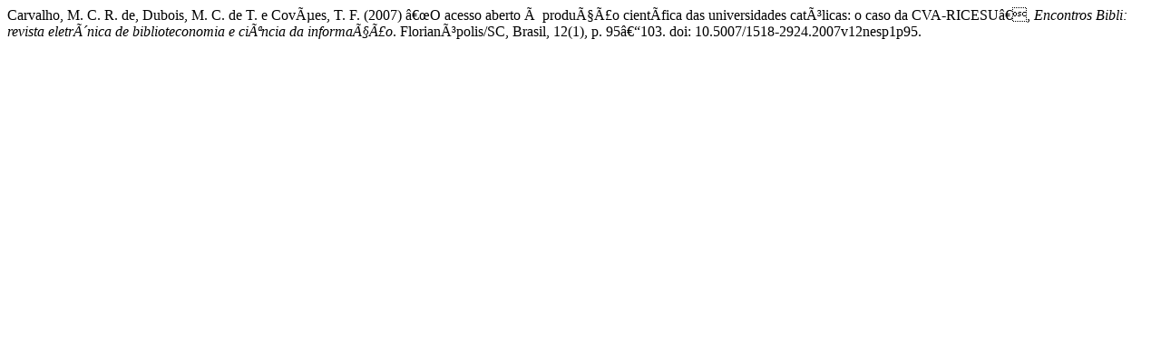

--- FILE ---
content_type: text/html; charset=ISO-8859-1
request_url: https://periodicos.ufsc.br/index.php/eb/citationstylelanguage/get/harvard-cite-them-right?submissionId=461&publicationId=397
body_size: 338
content:
<div class="csl-bib-body">
  <div class="csl-entry">Carvalho, M. C. R. de, Dubois, M. C. de T. e CovÃµes, T. F. (2007) â€œO acesso aberto Ã  produÃ§Ã£o cientÃ­fica das universidades catÃ³licas: o caso da CVA-RICESUâ€, <i>Encontros Bibli: revista eletrÃ´nica de biblioteconomia e ciÃªncia da informaÃ§Ã£o</i>. FlorianÃ³polis/SC, Brasil, 12(1), p. 95â€“103. doi: 10.5007/1518-2924.2007v12nesp1p95.</div>
</div>